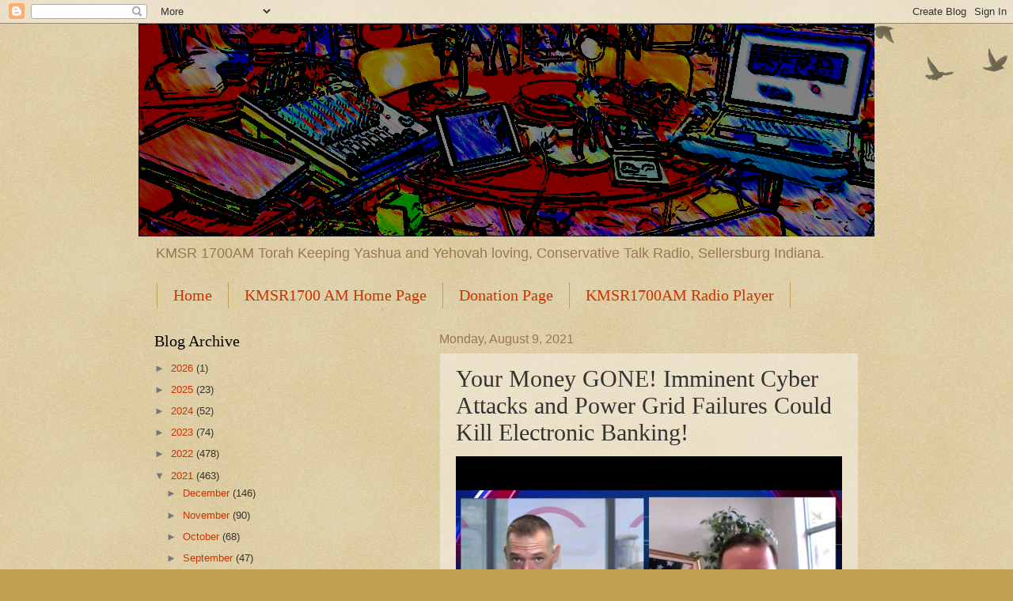

--- FILE ---
content_type: text/javascript; charset=UTF-8
request_url: https://www.commsr.com/2021/08/your-money-gone-imminent-cyber-attacks.html?action=getFeed&widgetId=Feed1&widgetType=Feed&responseType=js&xssi_token=AOuZoY50ofmf3i5eKmjv0Z7te-s1yEMUZQ%3A1768795732025
body_size: 431
content:
try {
_WidgetManager._HandleControllerResult('Feed1', 'getFeed',{'status': 'ok', 'feed': {'entries': [{'title': '10 Spice Brands To AVOID (And The 2 That Are Worth It)', 'link': 'https://www.commsr.com/2026/01/10-spice-brands-to-avoid-and-2-that-are.html', 'publishedDate': '2026-01-13T18:31:00.000-08:00', 'author': 'KMSR 1700AM'}, {'title': 'The Dead Sea Scrolls and the New Testament', 'link': 'https://www.commsr.com/2025/12/the-dead-sea-scrolls-and-new-testament.html', 'publishedDate': '2025-12-05T18:01:00.000-08:00', 'author': 'KMSR 1700AM'}, {'title': 'This is why they FEAR THE INTERNET! OLD VIDEOS FOUND!!', 'link': 'https://www.commsr.com/2025/08/this-is-why-they-fear-internet-old.html', 'publishedDate': '2025-08-15T19:48:00.000-07:00', 'author': 'KMSR 1700AM'}, {'title': 'I found something very interesting in old newspapers! MIND BLOWING', 'link': 'https://www.commsr.com/2025/08/i-found-something-very-interesting-in.html', 'publishedDate': '2025-08-12T14:58:00.000-07:00', 'author': 'KMSR 1700AM'}, {'title': '\x22No One Is Prepared for What\u2019s About to Happen in America..\x22Go To 3:40 and \nplay from there', 'link': 'https://www.commsr.com/2025/07/no-one-is-prepared-for-whats-about-to.html', 'publishedDate': '2025-07-23T18:19:00.000-07:00', 'author': 'KMSR 1700AM'}], 'title': 'Community Service Radio'}});
} catch (e) {
  if (typeof log != 'undefined') {
    log('HandleControllerResult failed: ' + e);
  }
}
